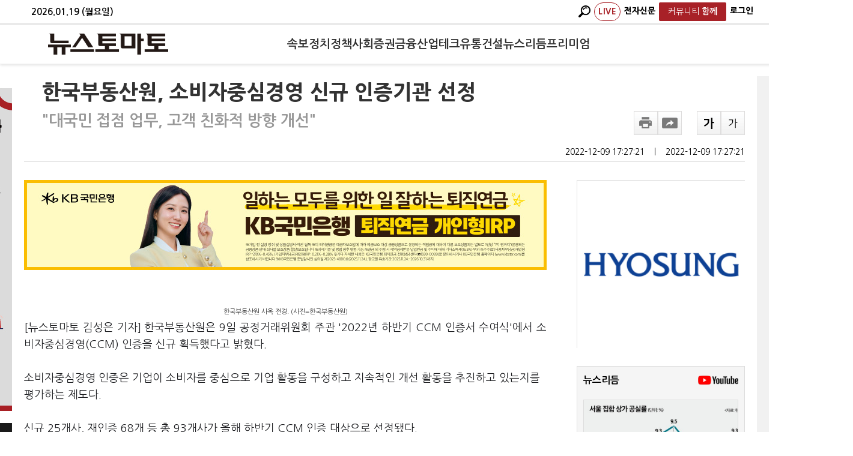

--- FILE ---
content_type: text/html; charset=utf-8
request_url: https://www.google.com/recaptcha/api2/aframe
body_size: 268
content:
<!DOCTYPE HTML><html><head><meta http-equiv="content-type" content="text/html; charset=UTF-8"></head><body><script nonce="HPkpczHEigZ73HoE2C8U6Q">/** Anti-fraud and anti-abuse applications only. See google.com/recaptcha */ try{var clients={'sodar':'https://pagead2.googlesyndication.com/pagead/sodar?'};window.addEventListener("message",function(a){try{if(a.source===window.parent){var b=JSON.parse(a.data);var c=clients[b['id']];if(c){var d=document.createElement('img');d.src=c+b['params']+'&rc='+(localStorage.getItem("rc::a")?sessionStorage.getItem("rc::b"):"");window.document.body.appendChild(d);sessionStorage.setItem("rc::e",parseInt(sessionStorage.getItem("rc::e")||0)+1);localStorage.setItem("rc::h",'1768785471936');}}}catch(b){}});window.parent.postMessage("_grecaptcha_ready", "*");}catch(b){}</script></body></html>

--- FILE ---
content_type: text/css
request_url: https://www.newstomato.com/css/StyleSheet.css?202601191017
body_size: 4030
content:
@import url("https://fonts.googleapis.com/earlyaccess/nanumgothic.css");

img{border:0;}
.LeftContentBoxTop{ width:230px;border:1px solid #dbdbdb;background-color:#e1e1e1; height:20px; vertical-align:bottom;}
.LeftContentBox{width:230px; padding:0; margin:0; border:1px solid #dbdbdb;}

.ContentBoxTop{width:230px;height:20px;border:1px solid #dbdbdb;background-color:#e1e1e1;vertical-align:bottom; text-align:left;}
.ContentBox{width:230px; padding:0; margin:0; border:1px solid #dbdbdb; text-align:left;}


.menuType_12 {	font-family: "Nanum Gothic", "돋움";	font-size: 12px;	color: #000000;	font-weight:lighter;	text-align: left;	text-decoration: none; }
.menuType_12:visited{font-family: "Nanum Gothic", "돋움";font-size: 12px;color: #2688d9;	font-weight:lighter;text-align: left;	text-decoration: none; }
.menuType_12:hover {font-family: "Nanum Gothic", "돋움";font-size: 12px;color: #000000;	font-weight:lighter;text-align: left;	text-decoration: none; }

.menuType_12_bold {font-family: "Nanum Gothic", "돋움";	font-size: 12px;	font-weight:lighter;font-weight:bold; color:#809bc5;	text-align: left;	text-decoration: none; }
/*.menuType_12_bold:visited {font-family: "Nanum Gothic", "돋움";	font-size: 12px;	font-weight:lighter;font-weight:bold; color:#1a243e;	text-align: left;	text-decoration: none; }*/
.menuType_12_bold:hover {font-family: "Nanum Gothic", "돋움";	font-size: 12px;	font-weight:lighter;font-weight:bold; color:#809bc5;	text-align: left;	text-decoration: none; }
    
.menuType_11 {	font-family: "Nanum Gothic", "돋움";	font-size: 1px;	color: #000000;	font-weight:lighter;	text-align: left;	text-decoration: none; }
.menuType_11:visited {font-family: "Nanum Gothic", "돋움";font-size: 11px;color: #2688d9;	font-weight:lighter;text-align: left;	text-decoration: none; }
.menuType_11:hover {font-family: "Nanum Gothic", "돋움";font-size: 11px;color: #000000;	font-weight:lighter;text-align: left;	text-decoration: none; }


.menuType_11_bold {font-family: "Nanum Gothic", "돋움";	font-size: 11px;	font-weight:lighter;font-weight:bold; color:#809bc5;	text-align: left;	text-decoration: none; }
.menuType_11_bold:visited {font-family: "Nanum Gothic", "돋움";	font-size: 11px;	font-weight:lighter;font-weight:bold; color:#1a243e;	text-align: left;	text-decoration: none; }
.menuType_11_bold:hover {font-family: "Nanum Gothic", "돋움";	font-size: 11px;	font-weight:lighter;font-weight:bold; color:#809bc5;	text-align: left;	text-decoration: none; }

.mobileSubMenu {color:#ff3300;text-align:left; font-size:12px;}
.mobileSubMenu a{color:#ff3300;text-decoration:none; font-size:12px;}
.mobileSubMenu a:link, .mobileSubMenu a:visited{color:#ff3300;text-decoration:none; font-size:12px;}
.mobileSubMenu a:active, .mobileSubMenu a:hover {background-color:#ff3300;color:#fff;font-weight:bold;text-decoration:none; font-size:12px;}
.mobileSubMenu .on{background-color:#ff3300;color:#fff;font-weight:bold;text-decoration:none; font-size:12px;}
.mobileSubMenuOn{background-color: #ff3300;color: #FFFFFF;font-weight: bold;text-decoration: none; font-size:12px;}
.mobileSubMenuOn a:hover{background-color: #ff3300;color: #FFFFFF;font-weight: bold;text-decoration: none; font-size:12px;}

.mobileSubMenu1100 {color:#cc0000;text-align:left; font-size:12px;}
.mobileSubMenu1100 a{color:#cc0000;text-decoration:none; font-size:12px;}
.mobileSubMenu1100 .on{background-color:#cc0000;color:#FFF;font-weight:bold;text-decoration:none; font-size:12px;}
.mobileSubMenuOn1100{background-color: #cc0000;color:#FFFFFF;font-weight: bold;text-decoration: none; font-size:12px;}
.mobileSubMenuOn1100 a:hover{background-color: #cc0000;color:#FFFFFF;font-weight: bold;text-decoration: none; font-size:12px;}
.mobileSubMenuOn1100 a:link, .mobileSubMenuOn1100 a:visited{color:#FFFFFF;text-decoration:none; font-size:12px;}
.mobileSubMenuOn1100 a:active, .mobileSubMenuOn1100 a:hover {background-color:#cc0000; color:#FFFFFF; font-weight:bold;text-decoration:none; font-size:12px;}

.mobileSubMenu1200 {color:#C71585;text-align:left; font-size:12px;}
.mobileSubMenu1200 a{color:#C71585;text-decoration:none; font-size:12px;}
.mobileSubMenu1200 .on{background-color:#C71585;color:#fff;font-weight:bold;text-decoration:none; font-size:12px;}
.mobileSubMenuOn1200{background-color: #C71585;color: #FFFFFF;font-weight: bold;text-decoration: none; font-size:12px;}
.mobileSubMenuOn1200 a:hover{background-color: #C71585;color: #FFFFFF;font-weight: bold;text-decoration: none; font-size:12px;}
.mobileSubMenuOn1200 a:link, .mobileSubMenuOn1200 a:visited{color:#FFFFFF;text-decoration:none; font-size:12px;}
.mobileSubMenuOn1200 a:active, .mobileSubMenuOn1200 a:hover {background-color:#C71585; color:#FFFFFF; font-weight:bold;text-decoration:none; font-size:12px;}

.mobileSubMenu1300 {color:#AE5E1A;text-align:left; font-size:12px;}
.mobileSubMenu1300 a{color:#AE5E1A;text-decoration:none; font-size:12px;}
.mobileSubMenu1300 .on{background-color:#AE5E1A;color:#fff;font-weight:bold;text-decoration:none; font-size:12px;}
.mobileSubMenuOn1300{background-color: #AE5E1A;color: #FFFFFF;font-weight: bold;text-decoration: none; font-size:12px;}
.mobileSubMenuOn1300 a:hover{background-color: #AE5E1A;color: #FFFFFF;font-weight: bold;text-decoration: none; font-size:12px;}
.mobileSubMenuOn1300 a:link, .mobileSubMenuOn1300 a:visited{color:#FFFFFF;text-decoration:none; font-size:12px;}
.mobileSubMenuOn1300 a:active, .mobileSubMenuOn1300 a:hover {background-color:#AE5E1A; color:#FFFFFF; font-weight:bold;text-decoration:none; font-size:12px;}

.mobileSubMenu1400 {color:#8B4513;text-align:left; font-size:12px;}
.mobileSubMenu1400 a{color:#8B4513;text-decoration:none; font-size:12px;}
.mobileSubMenu1400 .on{background-color:#8B4513;color:#fff;font-weight:bold;text-decoration:none; font-size:12px;}
.mobileSubMenuOn1400{background-color: #8B4513;color: #FFFFFF;font-weight: bold;text-decoration: none; font-size:12px;}
.mobileSubMenuOn1400 a:hover{background-color: #8B4513;color: #FFFFFF;font-weight: bold;text-decoration: none; font-size:12px;}
.mobileSubMenuOn1400 a:link, .mobileSubMenuOn1400 a:visited{color:#FFFFFF;text-decoration:none; font-size:12px;}
.mobileSubMenuOn1400 a:active, .mobileSubMenuOn1400 a:hover {background-color:#8B4513; color:#FFFFFF; font-weight:bold;text-decoration:none; font-size:12px;}

.mobileSubMenu1500 {color:#00008C;text-align:left; font-size:12px;}
.mobileSubMenu1500 a{color:#00008C;text-decoration:none; font-size:12px;}
.mobileSubMenu1500 .on{background-color:#00008C;color:#fff;font-weight:bold;text-decoration:none; font-size:12px;}
.mobileSubMenuOn1500{background-color: #00008C;color: #FFFFFF;font-weight: bold;text-decoration: none; font-size:12px;}
.mobileSubMenuOn1500 a:hover{background-color: #00008C;color: #FFFFFF;font-weight: bold;text-decoration: none; font-size:12px;}
.mobileSubMenuOn1500 a:link, .mobileSubMenuOn1500 a:visited{color:#FFFFFF;text-decoration:none; font-size:12px;}
.mobileSubMenuOn1500 a:active, .mobileSubMenuOn1500 a:hover {background-color:#00008C; color:#FFFFFF; font-weight:bold;text-decoration:none; font-size:12px;}

.mobileSubMenu1800 {color:#006400;text-align:left; font-size:12px;}
.mobileSubMenu1800 a{color:#006400;text-decoration:none; font-size:12px;}
.mobileSubMenu1800 .on{background-color:#006400;color:#fff;font-weight:bold;text-decoration:none; font-size:12px;}
.mobileSubMenuOn1800{background-color: #006400;color: #FFFFFF;font-weight: bold;text-decoration: none; font-size:12px;}
.mobileSubMenuOn1800 a:hover{background-color: #006400;color: #FFFFFF;font-weight: bold;text-decoration: none; font-size:12px;}
.mobileSubMenuOn1800 a:link, .mobileSubMenuOn1800 a:visited{color:#FFFFFF;text-decoration:none; font-size:12px;}
.mobileSubMenuOn1800 a:active, .mobileSubMenuOn1800 a:hover {background-color:#006400; color:#FFFFFF; font-weight:bold;text-decoration:none; font-size:12px;}

.mobileSubMenu1600 {color:#8c008c;text-align:left; font-size:12px;}
.mobileSubMenu1600 a{color:#8c008c;text-decoration:none; font-size:12px;}
.mobileSubMenu1600 .on{background-color:#8c008c;color:#fff;font-weight:bold;text-decoration:none; font-size:12px;}
.mobileSubMenuOn1600{background-color: #8c008c;color: #FFFFFF;font-weight: bold;text-decoration: none; font-size:12px;}
.mobileSubMenuOn1600 a:hover{background-color: #8c008c;color: #FFFFFF;font-weight: bold;text-decoration: none; font-size:12px;}
.mobileSubMenuOn1600 a:link, .mobileSubMenuOn1600 a:visited{color:#FFFFFF;text-decoration:none; font-size:12px;}
.mobileSubMenuOn1600 a:active, .mobileSubMenuOn1600 a:hover {background-color:#8c008c; color:#FFFFFF; font-weight:bold;text-decoration:none; font-size:10px;}

.mobileSubMenu1900 {color:#C71585;text-align:left; font-size:12px;}
.mobileSubMenu1900 a{color:#C71585;text-decoration:none; font-size:12px;}
.mobileSubMenu1900 .on{background-color:#C71585;color:#fff;font-weight:bold;text-decoration:none; font-size:12px;}
.mobileSubMenuOn1900{background-color: #C71585;color: #FFFFFF;font-weight: bold;text-decoration: none; font-size:12px;}
.mobileSubMenuOn1900 a:hover{background-color: #C71585;color: #FFFFFF;font-weight: bold;text-decoration: none; font-size:12px;}
.mobileSubMenuOn1900 a:link, .mobileSubMenuOn1200 a:visited{color:#FFFFFF;text-decoration:none; font-size:12px;}
.mobileSubMenuOn1900 a:active, .mobileSubMenuOn1200 a:hover {background-color:#C71585; color:#FFFFFF; font-weight:bold;text-decoration:none; font-size:12px;}

.rc_101202_01 {width:99%; height:93px; background:#FFFFFF url(http://mdimg.realclick.co.kr/ntomato/101202_01ttl.gif) no-repeat; text-align:left; border:1px solid #cccccc;}
.rc_101202_01 div {float:left; display:inline;}
.rc_101202_01 img {border:0 none;}
.rc_101202_01 .adarea {width:463px; padding:5px 5px 0 5px;}
.rc_101202_01 .adarea img {padding:9px 5px 0 0;}
.rc_101202_01 .slot {width:47%; height:21px; margin:0 1%; overflow:hidden;}
.rc_101202_01 a {font:bold 12px Gulim; text-decoration:none; color:#03036f; line-height:21px;}
.rc_101202_01 a:visited {text-decoration:underline;color: #ff7f50;}
.rc_101202_01 a:hover {text-decoration:underline;}


.select_box {height:18px; color:#888888; background-color:#f0efeb; font-size:12px}

.middle_tab{padding: 0 5px;}
.middle_tab b{font: bold 24px/26px "돋음" ,Dotum, "굴림" ,Gulim;color: #666;letter-spacing: -1px;}
.middle_tab .f{font: 11px/120% "돋음" ,Dotum, "굴림" ,Gulim;color: #999;font-weight: normal;letter-spacing: -1px;}
.fred{color: #f10a0d;font-weight: bold;}
.text24_bold { font-weight: lighter; font-size: 12px;}

.middle_tab{padding:7px 0 0 0;}
.middle_tab b{font:bold 24px/26px arial;letter-spacing:-1px;}
.middle_tab .f{font:10px/120% tahoma;font-weight:normal;}
.middle_tab .fred{color:#f10a0d; font-weight:bold;}
.middle_tab .fblue{color:#0982ee;} 
.middle_tab .fred_b{font:bold 24px/26px arial;letter-spacing:-1px;color:#f10a0d;}
.middle_tab .fblue_b{font:bold 24px/26px arial;letter-spacing:-1px;color:#0982ee;}  

.search_box_1 {font-family: "Nanum Gothic", "Dotum";font-size: 11px;color: #595959;height: 17px;width: 120px;border:1pt solid #cccccc;}
.search_box_2 {font-family: "Nanum Gothic", "Dotum";font-size: 11px;color: #595959;height: 20px;width: 80px;border:1pt solid #cccccc;}
.search_box_3 {font-family: "Nanum Gothic", "Dotum";font-size: 11px;color: #595959;height: 20px;width: 180px;border:1pt solid #cccccc;}

.tabmenu{margin-top:2px; height:32px; background:url('http://image.newstomato.com/images/gnb_bottom_bg.gif');}

.tabnav {position:relative; float:left;list-style:none;margin:0 0px;padding:0;height:27px;display:inline;overflow:hidden;width:980px; top:5px; left:20px;}

.tabnav li {background-repeat:no-repeat;margin:0;padding:0;display:inline;list-style:none}

#tabnav a {background-repeat:no-repeat;float:left;margin-left:0px;/*padding:8px 0 0 0;*/height:27px !important;height :27px;}
#tabnav a.selected {background-position:0 -54px;background-repeat:no-repeat; font-weight:bold;}
#tabnav a.selected:hover{background-position:0 -54px;background-repeat:no-repeat}
#tabnav a:hover {background-position:0 -27px; text-decoration:none;}



.newslist_ul {border-style: none none none none; border-width: 1px; border-color: #ddd; margin:5px; padding: 0px 0px 1px 0px; vertical-align: top; text-align: left; clear: both;}

/* 폰트 */
.emerald_11 {font-family: "Nanum Gothic", "돋움";font-size: 11px;color:#000a57;line-height: 17px;text-align: left;text-decoration: none; }
.emerald_11:hover {font-family: "Nanum Gothic", "돋움";font-size: 11px;color:#000a57;line-height: 17px;text-align: left;text-decoration: none; }

.emerald_12 {font-family: "Nanum Gothic", "돋움";font-size: 12px;color:#000a57;line-height: 17px;text-align: left;text-decoration: none; }
/*.emerald_12:visited {font-family: "Nanum Gothic", "돋움";font-size: 12px;color:#000a57;line-height: 17px;text-align: left;text-decoration: none; }*/
.emerald_12:hover {font-family: "Nanum Gothic", "돋움";font-size: 12px;color:#000a57;line-height: 17px;text-align: left;text-decoration: none; }
.emerald_12_bold {font-family: "Nanum Gothic", "돋움";font-size: 12px;color:#000a57;font-weight: bold;line-height: 17px;text-align: left;word-spacing: 1px;letter-spacing: -1px;text-decoration: none; }
.emerald_12_bold:hover {font-family: "Nanum Gothic", "돋움";font-size: 12px;color:#000a57;font-weight: bold;line-height: 17px;text-align: left;word-spacing: 1px;letter-spacing: -1px;text-decoration: none; }


.top18_blue{ font-family: "Nanum Gothic", "돋움"; color:#02388c; font-size:18pt; font-weight: bold; line-height:30px; letter-spacing:-2px; word-spacing:0px;text-decoration: none; }

.top18_blue:hover{ font-family: "Nanum Gothic", "돋움"; color:#ff7f50; font-size:18pt; font-weight: bold; line-height:30px; letter-spacing:-2px; word-spacing:0px;text-decoration: none; }

.headline_black_24_bold {font-family: "Nanum Gothic", "돋움";font-size: 24px;font-weight: bold;color: #000000;text-align: left;word-spacing: 0px;letter-spacing: -4px;}

.headline_blue_22_bold {font-family: "Nanum Gothic", "돋움";font-size: 22px;color: #03036f;font-weight: bold;text-align: left;word-spacing: 0px;letter-spacing: -1px; line-height:28px; text-decoration: none; }
.headline_blue_22_bold:visited {font-family: "Nanum Gothic", "돋움";font-size: 22px;color: #2688d9;font-weight: bold;text-align: left;word-spacing: 0px;letter-spacing: -1px;text-decoration: none; }
.headline_blue_22_bold:hover {font-family: "Nanum Gothic", "돋움";font-size: 22px;color: #ff7f50;font-weight: bold;text-align: left;word-spacing: 0px;letter-spacing: -1px;text-decoration: none; }

.headline_blue_20_bold {font-family: "Nanum Gothic", "돋움";font-size: 20px;color: #03036f;font-weight: bold;text-align: left;word-spacing: 2px;letter-spacing: -1px}
.headline_blue_20_bold:visited {font-family: "Nanum Gothic", "돋움";font-size: 20px;color: #1a243e;font-weight: bold;text-align: left;word-spacing: 0px;letter-spacing: -1px;text-decoration: none; }
.headline_blue_20_bold:hover {font-family: "Nanum Gothic", "돋움";font-size: 20px;color: #ff7f50;font-weight: bold;text-align: left;word-spacing: 0px;letter-spacing: -1px;text-decoration: none; }

.headline_blue_18_bold {font-family: "Nanum Gothic", "돋움";font-size: 18px;color: #03036f;font-weight: bold;text-align: left;word-spacing: 2px;letter-spacing: -1px}
.headline_blue_18_bold:visited {font-family: "Nanum Gothic", "돋움";font-size: 18px;color: #2688d9;font-weight: bold;text-align: left;word-spacing: 0px;letter-spacing: -1px;text-decoration: none; }
.headline_blue_18_bold:hover {font-family: "Nanum Gothic", "돋움";font-size: 18px;color: #ff7f50;font-weight: bold;text-align: left;word-spacing: 0px;letter-spacing: -1px;text-decoration: none; }

.headline_blue_16_bold {font-family: "Nanum Gothic", "돋움";font-size: 16px;color: #03036f;font-weight: bold;text-align: left;word-spacing: 0px;letter-spacing: -1px; line-height:24px; text-decoration: none; }
.headline_blue_16_bold:visited {font-family: "Nanum Gothic", "돋움";font-size: 16px;color: #2688d9;font-weight: bold;text-align: left;word-spacing: 0px;letter-spacing: -1px;line-height:24px;text-decoration: none; }
.headline_blue_16_bold:hover {font-family: "Nanum Gothic", "돋움";font-size: 16px;color: #ff7f50;font-weight: bold;text-align: left;word-spacing: 0px;letter-spacing: -1px;line-height:24px;text-decoration: none; }

.headline_blue_16_n {font-family: "Nanum Gothic", "돋움";font-size: 16px;color: #03036f;font-weight: bold;text-align: left;word-spacing: 0px;letter-spacing: -1px;text-decoration: none; }

.headline_blue_14_bold {font-family: "Nanum Gothic", "돋움";font-size: 14px;color: #03036f;font-weight: bold;text-align: left;word-spacing: 0px;letter-spacing: -1px; line-height:18px; text-decoration : none; }
.headline_blue_14_bold:visited {font-family: "Nanum Gothic", "돋움";font-size: 14px;color: #2688d9;font-weight: bold;text-align: left;word-spacing: 0px;letter-spacing: -1px;text-decoration: none; }
.headline_blue_14_bold:hover {font-family: "Nanum Gothic", "돋움";font-size: 14px;color: #ff7f50;font-weight: bold;text-align: left;word-spacing: 0px;letter-spacing: -1px;text-decoration: none; }

.headline_blue_13_bold {font-family: "Nanum Gothic", "돋움";font-size: 13px;color: #03036f;font-weight: bold;text-align: left;word-spacing: 0px;letter-spacing: -1px;text-decoration: none; }
.headline_blue_13_bold:visited {font-family: "Nanum Gothic", "돋움";font-size: 13px;color: #2688d9;font-weight: bold;text-align: left;word-spacing: 0px;letter-spacing: -1px;text-decoration: none; }
.headline_blue_13_bold:hover {font-family: "Nanum Gothic", "돋움";font-size: 13px;color: #ff7f50;font-weight: bold;text-align: left;word-spacing: 0px;letter-spacing: -1px;text-decoration: none; }

.headline_blue_12_bold {font-family: "Nanum Gothic", "돋움";font-size: 12px;color: #03036f;font-weight: bold;text-align: left;word-spacing: 0px;letter-spacing: -1px;text-decoration: none; }
.headline_blue_12_bold:visited {font-family: "Nanum Gothic", "돋움";font-size: 12px;color: #2688d9;font-weight: bold;text-align: left;word-spacing: 0px;letter-spacing: -1px;text-decoration: none; }
.headline_blue_12_bold:hover {font-family: "Nanum Gothic", "돋움";font-size: 12px;color: #ff7f50;font-weight: bold;text-align: left;word-spacing: 0px;letter-spacing: -1px;text-decoration: none; }

.head_gray_12_normal {font-family: "Nanum Gothic", "돋움";font-size: 12px;color: #777777;line-height: 15px; text-align : left;text-decoration: none; }
.head_gray_12_normal:visited {font-family: "Nanum Gothic", "돋움";font-size: 12px;color: #2688d9;line-height: 15px; text-align: left;text-decoration: none; }
.head_gray_12_normal:hover {font-family: "Nanum Gothic", "돋움";font-size: 12px;color: #ff7f50;line-height: 15px; text-align: left;text-decoration: none; }

.head_gray_12_normal_overFlow {font-family: "Nanum Gothic", "돋움";font-size: 12px;color: #777777;line-height: 15px; text-align : left;text-decoration: none; height:36px;position:relative;overflow:hidden;}
.head_gray_12_normal_overFlow:visited {font-family: "Nanum Gothic", "돋움";font-size: 12px;color: #2688d9;line-height: 15px; text-align: left;text-decoration: none;height:36px;position:relative;overflow:hidden; }
.head_gray_12_normal_overFlow:hover {font-family: "Nanum Gothic", "돋움";font-size: 12px;color: #ff7f50;line-height: 15px; text-align: left;text-decoration: none;height:36px;position:relative;overflow:hidden; }

.head_gray_12_normal {font-family: "Nanum Gothic", "돋움";font-size: 12px;color: #777777;line-height: 15px; text-align : left;text-decoration: none; height:36px;position:relative;overflow:hidden;}
.head_gray_12_normal:visited {font-family: "Nanum Gothic", "돋움";font-size: 12px;color: #2688d9;line-height: 15px; text-align: left;text-decoration: none; height:36px;position:relative;overflow:hidden;}
.head_gray_12_normal:active {font-family: "Nanum Gothic", "돋움";font-size: 12px;color: #2688d9;line-height: 15px; text-align: left;text-decoration: none; height:36px;position:relative;overflow:hidden;}
.head_gray_12_normal:hover {font-family: "Nanum Gothic", "돋움";font-size: 12px;color: #ff7f50;line-height: 15px; text-align: left;text-decoration: none; height:36px;position:relative;overflow:hidden;}

.head_gray_11_normalDate {font-family: "Nanum Gothic", "돋움"; color: #777777;line-height: 14px; text-align : left;text-decoration: none; padding:1px 0px 0px 5px;background-color:#fff;font-size:11px;position:relative;right:0;bottom:-1px;z-index:1;}
.head_gray_11_normalDate:visited {font-family: "Nanum Gothic", "돋움"; color: #2688d9;line-height: 14px; text-align: left;text-decoration: none; padding:1px 0px 0px 5px;background-color:#fff;font-size:11px;position:relative;right:0;bottom:-1px;z-index:1;}
.head_gray_11_normalDate:hover {font-family: "Nanum Gothic", "돋움"; color: #777777;line-height: 14px; text-align: left;text-decoration: none; padding:1px 0px 0px 5px;background-color:#fff;font-size:11px;position:relative;right:0;bottom:-1px;z-index:1;}

/*정과장님 date타입 맞춤 130313*/

.head_gray_12_normalDate2 {font-family: "Nanum Gothic", "돋움"; color: #777777;line-height: 15px; text-align : left;text-decoration: none; padding:1px 0px 0px 5px;background-color:#fff;font-size:12px;position:absolute;right:0;bottom:1px;z-index:1;}
.head_gray_12_normalDate2:visited {font-family: "Nanum Gothic", "돋움"; color: #2688d9;line-height: 15px; text-align: left;text-decoration: none; padding:1px 0px 0px 5px;background-color:#fff;font-size:12px;position:absolute;right:0;bottom:1px;z-index:1;}
.head_gray_12_normalDate2:hover {font-family: "Nanum Gothic", "돋움"; color: #777777;line-height: 15px; text-align: left;text-decoration: none; padding:1px 0px 0px 5px;background-color:#fff;font-size:12px;position:absolute;right:0;bottom:1px;z-index:1;}

.head_gray_12_normalDate {font-family: "Nanum Gothic", "돋움"; color: #777777;line-height: 15px; text-align : left;text-decoration: none; padding:1px 0px 0px 5px;background-color:#fff;font-size:12px;position:absolute;right:0;bottom:-1px;z-index:1;}
.head_gray_12_normalDate:visited {font-family: "Nanum Gothic", "돋움"; color: #2688d9;line-height: 15px; text-align: left;text-decoration: none; padding:1px 0px 0px 5px;background-color:#fff;font-size:12px;position:absolute;right:0;bottom:-1px;z-index:1;}
.head_gray_12_normalDate:hover {font-family: "Nanum Gothic", "돋움"; color: #777777;line-height: 15px; text-align: left;text-decoration: none; padding:1px 0px 0px 5px;background-color:#fff;font-size:12px;position:absolute;right:0;bottom:-1px;z-index:1;}

.head_gray_11_normal_tahoma {font-family: "Nanum Gothic", "tahoma";font-size: 11px;color: #777777;line-height: 13px;text-align: left;text-decoration: none; }
.head_gray_11_normal_tahoma:visited {font-family: "Nanum Gothic", "tahoma";font-size: 11px;color: #2688d9;line-height: 13px;text-align: left;text-decoration: none; }
.head_gray_11_normal_tahoma:hover {font-family: "Nanum Gothic", "tahoma";font-size: 11px;color: #ff7f50;line-height: 13px;text-align: left;text-decoration: none; }

.head_gray_13_normal {font-family: "Nanum Gothic", "돋움";font-size: 13px;color: #777777;line-height: 15px;text-align: left;text-decoration: none; }
.head_gray_13_normal:visited {font-family: "Nanum Gothic", "돋움";font-size: 13px;color: #2688d9;line-height: 15px;text-align: left;text-decoration: none; }
.head_gray_13_normal:hover {font-family: "Nanum Gothic", "돋움";font-size: 13px;color: #ff7f50;line-height: 15px;text-align: left;text-decoration: none; }

.head_gray_14_normal {font-family: "Nanum Gothic", "돋움";font-size: 14px;color: #777777;line-height: 15px;text-align: left;text-decoration: none; }
.head_gray_14_normal:visited {font-family: "Nanum Gothic", "돋움";font-size: 14px;color: #2688d9;line-height: 15px;text-align: left;text-decoration: none; }
.head_gray_14_normal:hover {font-family: "Nanum Gothic", "돋움";font-size: 14px;color: #ff7f50;line-height: 15px;text-align: left;text-decoration: none; }

.gray_10_style1 {font-family: "Nanum Gothic", "돋움";font-size: 10px;color: #595959;line-height: 17px;text-align: left;word-spacing: 1px;letter-spacing: 0px;text-decoration: none;}
.gray_10_style1_under:visited {font-family: "Nanum Gothic", "돋움";font-size:10px;color: #2688d9;line-height: 17px;text-align: left;text-decoration: underline; }
.gray_10_style1:hover {font-family: "Nanum Gothic", "돋움";font-size:10px;color: #ff7f50;line-height: 17px;text-align: left;text-decoration: none;}

.gray_10_styleDate {font-family: "Nanum Gothic", "돋움";font-size: 10px;color: #595959;line-height: 17px;text-align: left;word-spacing: 1px;letter-spacing: 0px;text-decoration: none;background-color:#fff;font-size:11px;position:relative;float:right; right:0%;bottom:0px;z-index:1;}
.gray_10_styleDate_under:visited {font-family: "Nanum Gothic", "돋움";font-size:10px;color: #2688d9;line-height: 17px;text-align: left;text-decoration: underline; background-color:#fff;font-size:11px;position:relative;float:right; right:0%;bottom:0px;z-index:1;}
.gray_10_styleDate:hover {font-family: "Nanum Gothic", "돋움";font-size:10px;color: #595959;line-height: 17px;text-align: left;text-decoration: none;background-color:#fff;font-size:11px;position:relative;float:right; right:0%;bottom:0px;z-index:1;}

.gray_12_style1 {font-family: "Nanum Gothic", "돋움";font-size: 12px;color: #595959;line-height: 17px;text-align: left;word-spacing: 1px;letter-spacing: 0px;text-decoration: none;}
.gray_12_style1:visited {font-family: "Nanum Gothic", "돋움";font-size:12px;color: #2688d9;line-height: 17px;text-align: left;text-decoration: none;}
.gray_12_style1:hover {font-family: "Nanum Gothic", "돋움";font-size:12px;color: #ff7f50;line-height: 17px;text-align: left;text-decoration: none;}

.gray_12_style1_under {font-family: "Nanum Gothic", "돋움";font-size:12px;color: #595959;line-height: 17px;text-align: left;text-decoration: none; }
.gray_12_style1_under:visited {font-family: "Nanum Gothic", "돋움";font-size:12px;color: #2688d9;line-height: 17px;text-align: left;text-decoration: underline; }
.gray_12_style1_under:hover {font-family: "Nanum Gothic", "돋움";font-size:12px;color: #ff7f50;line-height: 17px;text-align: left;text-decoration: underline; }

.gray_12_style_Enter {font-family: "Nanum Gothic", "돋움";font-size: 12px;color: #595959;line-height: 14px;text-align: left;word-spacing: 1px;letter-spacing: 0px;text-decoration: none;}
.gray_12_style_Enter:visited {font-family: "Nanum Gothic", "돋움";font-size:12px;color: #2688d9;line-height: 14px;text-align: left;text-decoration: none;}
.gray_12_style_Enter:hover {font-family: "Nanum Gothic", "돋움";font-size:12px;color: #ff7f50;line-height: 14px;text-align: left;text-decoration: none;}


.gray_12_style2 {font-size:12px;color: #595959;line-height: 17px;text-align: left;text-decoration: none; }
.gray_12_style2:visited {font-size:12px;color: #2688d9;line-height: 17px;text-align: left;text-decoration: none;}
.gray_12_style2:hover {font-size:12px;color: #ff7f50;line-height: 17px;text-align: left;text-decoration: none;}

.fred{color: #f10a0d;font-weight: normal;}
.fblue{color: #0982ee;font-weight: normal;}

/* 속보창 */
.normel_txt{font-family: "Nanum Gothic","돋움"; font-size:12px; color:#474747; line-height:17px;}
.normel_txt a {text-decoration:none; color:#474747;}
.normel_txt a:visited {text-decoration:none; font-weight:bold; color:#474747;}
.normel_txt a:active {text-decoration:none; color:#474747;}
.normel_txt a:hover {text-decoration:underline; color:#474747;}
.fast_w_txt{font-family: "Nanum Gothic","돋움"; font-size:11px; color:#ffffff; line-height:14px;}
.fast_w_txt a {text-decoration:none; color:#ffffff;}
.fast_w_txt a:visited {text-decoration:none; color:#ffffff;}
.fast_w_txt a:active {text-decoration:none; color:#ffffff;}
.fast_w_txt a:hover {text-decoration:underline; font-weight:bold; color:#ffffff;}

.fast_ti {font-family: "Nanum Gothic","우리돋움C1"; font-size:18px; font-weight:bold; color:#2576E2; line-height:24px;}
.fast_ti a {text-decoration:none; color:#2576E2;}
.fast_ti a:visited {text-decoration:none; color:#2576E2;}
.fast_ti a:active {text-decoration:none; color:#2576E2;}
.fast_ti a:hover {text-decoration:underline; color:#2576E2;}

.fast_w_txt{font-family: "Nanum Gothic","돋움"; font-size:11px; color:#ffffff; line-height:14px;}
.fast_w_txt a {text-decoration:none; color:#ffffff;}
.fast_w_txt a:visited {text-decoration:none; color:#ffffff;}
.fast_w_txt a:active {text-decoration:none; color:#ffffff;}
.fast_w_txt a:hover {text-decoration:underline; font-weight:bold; color:#ffffff;}

.stockUp {font-family: "Nanum Gothic","돋움"; font-size:11px; line-height:14px; color:#ff0000;}
.stockDown {font-family: "Nanum Gothic","돋움"; font-size:11px; line-height:14px; color:#5162ff;}

.fast_txt{font-family: "Nanum Gothic","돋움"; font-size:11px; color:#474747; line-height:14px; text-align:right;}
.fast_txt a {text-decoration:none; color:#474747;}
.fast_txt a:visited {text-decoration:none; color:#474747;}
.fast_txt a:active {text-decoration:none; color:#474747;}
.fast_txt a:hover {text-decoration:underline; font-weight:bold; color:#474747;}

.submit {height:20px; font-family: "Nanum Gothic","돋움"; font-size: 12px; color:#888888; font-weight:bold; padding:3px; margin-left:5px; background: #eeeeee; border:1px solid #CCCCCC; cursor:pointer; vertical-align:middle;}

/* 속보창 */

/*썸네일 */
.thumnailImgWebMain { width:108px; height:70px; vertical-align:top;border-top-color: #e9e9e9; border-right-color: #e9e9e9; border-bottom-color: #e9e9e9; border-left-color: #e9e9e9; border-top-width: 0px; border-right-width: 0px; border-bottom-width: 0px; border-left-width: 0px; border-top-style: solid; border-right-style: solid; border-bottom-style: solid; border-left-style: solid;}
.thumnailImgMain { width:92px;vertical-align:top;border-top-color: #e9e9e9; border-right-color: #e9e9e9; border-bottom-color: #e9e9e9; border-left-color: #e9e9e9; border-top-width: 1px; border-right-width: 1px; border-bottom-width: 1px; border-left-width: 1px; border-top-style: solid; border-right-style: solid; border-bottom-style: solid; border-left-style: solid;}
.thumnailImgMain2 { width:92px;vertical-align:top;border-top-color: #e9e9e9; border-right-color: #e9e9e9; border-bottom-color: #e9e9e9; border-left-color: #e9e9e9; border-top-width: 0px; border-right-width: 0px; border-bottom-width: 0px; border-left-width: 0px; border-top-style: solid; border-right-style: solid; border-bottom-style: solid; border-left-style: solid;}
.thumnailImgMobile { width:82px;vertical-align:top;border-top-color: #e9e9e9; border-right-color: #e9e9e9; border-bottom-color: #e9e9e9; border-left-color: #e9e9e9; border-top-width: 0px; border-right-width: 0px; border-bottom-width: 0px; border-left-width: 0px; border-top-style: solid; border-right-style: solid; border-bottom-style: solid; border-left-style: solid;}
.thumnailImg {height:53px;vertical-align:top;border-top-color: #e9e9e9; border-right-color: #e9e9e9; border-bottom-color: #e9e9e9; border-left-color: #e9e9e9; border-top-width: 1px; border-right-width: 1px; border-bottom-width: 1px; border-left-width: 1px; border-top-style: solid; border-right-style: solid; border-bottom-style: solid; border-left-style: solid;}
.thumnailImgjongmok {height:32px;vertical-align:top;border-top-color: #e9e9e9; border-right-color: #e9e9e9; border-bottom-color: #e9e9e9; border-left-color: #e9e9e9; border-top-width: 1px; border-right-width: 1px; border-bottom-width: 1px; border-left-width: 1px; border-top-style: solid; border-right-style: solid; border-bottom-style: solid; border-left-style: solid;}
.thumnailImgMobilePhoto { width:95px; padding:0px; padding-left:0px; padding-right:0px;vertical-align:top;border-top-color: #e9e9e9; border-right-color: #e9e9e9; border-bottom-color: #e9e9e9; border-left-color: #e9e9e9; border-top-width: 0px; border-right-width: 0px; border-bottom-width: 0px; border-left-width: 0px; border-top-style: solid; border-right-style: solid; border-bottom-style: solid; border-left-style: solid;}

/*서브메뉴레프트*/
.lt_wrap{width:105px;height:39px;padding:6px 15px 0;background:url(http://image.newstomato.com/images/lb_img.gif) repeat-x;color:#fff;overflow:hidden;}
.lt_wrap b{width:115px;margin-bottom:1px;text-align:left;font-size:18px;font-weight:bold;float:left;}
.lt_wrap span{width:115px;text-align:left;font-size:11px;color:#ebebeb;float:left;}

.ui-bar-a{font-weight:bold;text-shadow:0 -1px 1px #000;background-image:-moz-linear-gradient(top,#3c3c3c,#111);background-image:-webkit-gradient(linear,left top,left bottom,color-stop(0,#3c3c3c),color-stop(1,#111));-ms-filter:"progid:DXImageTransform.Microsoft.gradient(startColorStr='#3c3c3c', EndColorStr='#111111')"}
.ui-bar-a,.ui-bar-a input,.ui-bar-a select,.ui-bar-a textarea,.ui-bar-a button{font-family: "Nanum Gothic",Helvetica,Arial,sans-serif}
.ui-bar-a .ui-link-inherit{}.ui-bar-a .ui-link{color:#7cc4e7;font-weight:bold}
.ui-body-a{text-shadow:0 1px 0 #000;font-weight:normal;}

#MainRight_EntertainNews_rpt_NewsList2_hyImg_0 img{ width:100px; height:70px;}
#MainRight_EntertainNews_rpt_NewsList2_hyImg_1 img{width:100px; height:70px;}
#MainRight_sportsNews_rpt_NewsList2_hyImg_0 img{width:100px; height:70px;}
#MainRight_sportsNews_rpt_NewsList2_hyImg_1 img{width:100px; height:70px;}
#MainSubRight_EntertainNews_rpt_NewsList2_hyImg_0 img{ width:100px; height:70px;}
#MainSubRight_EntertainNews_rpt_NewsList2_hyImg_1 img{ width:100px; height:70px;}
#MainSubRight_sportsNews_rpt_NewsList2_hyImg_0 img{ width:100px; height:70px;}
#MainSubRight_sportsNews_rpt_NewsList2_hyImg_1 img{ width:100px; height:70px;}

.mainRight_Opnion{border: 1px solid #dbdbdb;}
.mainRight_Opnion .mrw_ti{font-size: 10pt; width: 230px;height: 20px;border: 1px solid #dbdbdb;background-color: #e1e1e1;vertical-align: bottom;text-align: left; font-family:돋움; }
.mainRight_Opnion .mrw_ti span a{font-family: "Nanum Gothic", "돋움";font-size: 11px;color: #000a57; margin-left:98px;}






